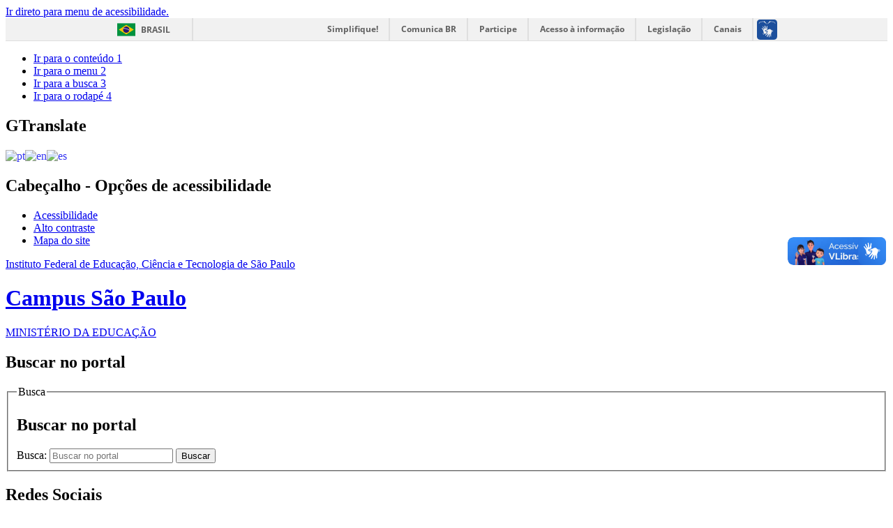

--- FILE ---
content_type: text/html; charset=utf-8
request_url: https://novospo.spo.ifsp.edu.br/component/content/article?id=2784
body_size: 44311
content:
<!DOCTYPE html>
<!--[if lt IE 7]>      <html prefix="og: http://ogp.me/ns#" class="no-js lt-ie9 lt-ie8 lt-ie7" lang="pt-br" dir="ltr"> <![endif]-->
<!--[if IE 7]>         <html prefix="og: http://ogp.me/ns#" class="no-js lt-ie9 lt-ie8" lang="pt-br" dir="ltr"> <![endif]-->
<!--[if IE 8]>         <html prefix="og: http://ogp.me/ns#" class="no-js lt-ie9" lang="pt-br" dir="ltr"> <![endif]-->
<!--[if gt IE 8]><!--> <html prefix="og: http://ogp.me/ns#" class="no-js" lang="pt-br" dir="ltr"> <!--<![endif]-->
<head>
    <!--[if lt IE 9]>
    <script src="/templates/padraogoverno01/js/html5shiv.js"></script>
    <![endif]-->
    <link rel="stylesheet" href="/templates/padraogoverno01/bootstrap/css/bootstrap.min.css" type='text/css'/>
    <link rel="stylesheet" href="/templates/padraogoverno01/css/template-verde.css" type='text/css'/>
    		<link rel="stylesheet" href="/templates/padraogoverno01/css/icones-bmp-verde.css" type='text/css'/>
		    <link rel="stylesheet" href="/templates/padraogoverno01/font-awesome/css/font-awesome.min.css" type='text/css'/>
    <!--[if lt IE 10]>
    <link rel="stylesheet" href="/templates/padraogoverno01/css/ie.css" />
    <![endif]-->
    <!--[if lt IE 9]>
    <link rel="stylesheet" href="/templates/padraogoverno01/css/ie8.css" />
    <![endif]-->
    <!--[if lt IE 8]>
    <link rel="stylesheet" href="/templates/padraogoverno01/css/ie7.css" />
    <link rel="stylesheet" href="/font-awesome/css/font-awesome-ie7.min.css" />
    <![endif]-->    
        	<base href="https://novospo.spo.ifsp.edu.br/component/content/article" />
	<meta http-equiv="content-type" content="text/html; charset=utf-8" />
	<meta name="keywords" content="instituto federal, cefet, campus são paulo" />
	<meta name="description" content="Portal do IFSP- Campus São Paulo. Ensino público, gratuito e de qualidade." />
	<title>IFSP - Campus São Paulo</title>
	<link href="/templates/padraogoverno01/favicon.ico" rel="shortcut icon" type="image/vnd.microsoft.icon" />
	<link href="https://novospo.spo.ifsp.edu.br/component/search/?id=article&amp;format=opensearch" rel="search" title="Buscar IFSP - Campus São Paulo" type="application/opensearchdescription+xml" />
	<link href="/components/com_k2/css/k2.css" rel="stylesheet" type="text/css" />
	<style type="text/css">

#goog-gt-tt {display:none !important;}
.goog-te-banner-frame {display:none !important;}
.goog-te-menu-value:hover {text-decoration:none !important;}
body {top:0 !important;}
#google_translate_element2 {display:none!important;}

            a.flag {text-decoration:none;}
            a.flag img {vertical-align:middle;padding:0;margin:0;border:0;display:inline;height:24px;opacity:0.8;}
            a.flag:hover img {opacity:1;}
            a.flag span {margin-right:5px;font-size:15px;vertical-align:middle;}
        
	</style>
	<script src="/media/jui/js/jquery.min.js" type="text/javascript"></script>
	<script src="/media/jui/js/jquery-noconflict.js" type="text/javascript"></script>
	<script src="/media/jui/js/jquery-migrate.min.js" type="text/javascript"></script>
	<script src="/components/com_k2/js/k2.js?v2.6.7&amp;sitepath=/" type="text/javascript"></script>
	<script src="/media/jui/js/bootstrap.min.js" type="text/javascript"></script>
	<script type="text/javascript">
</script>

    <meta content="width=device-width, initial-scale=1.0" name="viewport">
        		<link href='https://novospo.spo.ifsp.edu.br/templates/padraogoverno01/css/fontes.css'  rel='stylesheet' type='text/css'>
		
</head>
<body >
    <a class="hide" id="topo" href="#accessibility">Ir direto para menu de acessibilidade.</a>
    <noscript>
      <div class="error minor-font">
        Seu navegador de internet está sem suporte à JavaScript. Por esse motivo algumas funcionalidades do site podem não estar acessíveis.
      </div>
    </noscript>
    <!--[if lt IE 7]><center><strong>Atenção, a versão de seu navegador não é compatível com este sítio. Atualize seu navegador.</strong></center><![endif]-->
    <div id="barra-brasil" style="background:#7F7F7F; height: 20px; padding:0 0 0 10px;display:block;"> 
	<ul id="menu-barra-temp" style="list-style:none;">
		<li style="display:inline; float:left;padding-right:10px; margin-right:10px; border-right:1px solid #EDEDED"><a href="http://brasil.gov.br" style="font-family:sans,sans-serif; text-decoration:none; color:white;">Portal do Governo Brasileiro</a></li> 
		<li><a style="font-family:sans,sans-serif; text-decoration:none; color:white;" href="http://epwg.governoeletronico.gov.br/barra/atualize.html">Atualize sua Barra de Governo</a></li>
	</ul>
</div>

<script defer="defer" src="//barra.brasil.gov.br/barra.js" type="text/javascript"></script>

<meta property="creator.productor" content="http://estruturaorganizacional.dados.gov.br/id/unidade-organizacional/32255"> 

    <div class="layout">
        <header>
            <div class="container">
                <div class="row-fluid accessibility-language-actions-container">
                    <div class="span6 accessibility-container">
                        <ul id="accessibility">
                            <li>
                                <a accesskey="1" href="#content" id="link-conteudo">
                                    Ir para o conte&uacute;do
                                    <span>1</span>
                                </a>
                            </li>
                            <li>
                                <a accesskey="2" href="#navigation" id="link-navegacao">
                                    Ir para o menu
                                    <span>2</span>
                                </a>
                            </li>
                            <li>
                                <a accesskey="3" href="#portal-searchbox" id="link-buscar">
                                    Ir para a busca
                                    <span>3</span>
                                </a>
                            </li>
                            <li>
                                <a accesskey="4" href="#footer" id="link-rodape">
                                    Ir para o rodap&eacute;
                                    <span>4</span>
                                </a>
                            </li>
                        </ul>
                    </div>
                    <!-- fim div.span6 -->
                    <div class="span6 language-and-actions-container">
                        		<h2 class="hide">GTranslate</h2>
		

<script type="text/javascript">
/* <![CDATA[ */
function GTranslateGetCurrentLang() {var keyValue = document.cookie.match('(^|;) ?googtrans=([^;]*)(;|$)');return keyValue ? keyValue[2].split('/')[2] : null;}
function GTranslateFireEvent(element,event){try{if(document.createEventObject){var evt=document.createEventObject();element.fireEvent('on'+event,evt)}else{var evt=document.createEvent('HTMLEvents');evt.initEvent(event,true,true);element.dispatchEvent(evt)}}catch(e){}}
function doGTranslate(lang_pair){if(lang_pair.value)lang_pair=lang_pair.value;if(lang_pair=='')return;var lang=lang_pair.split('|')[1];if(GTranslateGetCurrentLang() == null && lang == lang_pair.split('|')[0])return;var teCombo;var sel=document.getElementsByTagName('select');for(var i=0;i<sel.length;i++)if(sel[i].className=='goog-te-combo')teCombo=sel[i];if(document.getElementById('google_translate_element2')==null||document.getElementById('google_translate_element2').innerHTML.length==0||teCombo.length==0||teCombo.innerHTML.length==0){setTimeout(function(){doGTranslate(lang_pair)},500)}else{teCombo.value=lang;GTranslateFireEvent(teCombo,'change');GTranslateFireEvent(teCombo,'change')}}
/* ]]> */
</script>
<div id="google_translate_element2"></div>
<script type="text/javascript">function googleTranslateElementInit2() {new google.translate.TranslateElement({pageLanguage: 'pt', autoDisplay: false}, 'google_translate_element2');}</script>
<script type="text/javascript" src="//translate.google.com/translate_a/element.js?cb=googleTranslateElementInit2"></script>

<a href="#" onclick="doGTranslate('pt|pt');return false;" title="Portuguese" class="flag nturl notranslate"><img src="/modules/mod_gtranslate/tmpl/lang/24/pt-br.png" height="24" width="24" alt="pt" /></a><a href="#" onclick="doGTranslate('pt|en');return false;" title="English" class="flag nturl notranslate"><img src="/modules/mod_gtranslate/tmpl/lang/24/en.png" height="24" width="24" alt="en" /></a><a href="#" onclick="doGTranslate('pt|es');return false;" title="Spanish" class="flag nturl notranslate"><img src="/modules/mod_gtranslate/tmpl/lang/24/es.png" height="24" width="24" alt="es" /></a>			<h2 class="hide">Cabeçalho - Opções de acessibilidade</h2>
		
<ul class="pull-right" id="portal-siteactions">
<li class="item-140"><a href="/acessibilidade" accesskey="5" >Acessibilidade</a></li><li class="item-141 toggle-contraste"><a class="toggle-contraste" href="#"  accesskey="6" >Alto contraste</a></li><li class="item-142"><a href="/mapa-do-site" accesskey="7" >Mapa do site</a></li></ul>
	
                    </div>
                    <!-- fim div.span6 -->
                </div>
                <!-- fim .row-fluid -->
                <div class="row-fluid">
                    <div id="logo" class="span8 small">
                        <a href="https://novospo.spo.ifsp.edu.br/" title="Campus São Paulo">
                            <span class="portal-title-1">Instituto Federal de Educação, Ciência e Tecnologia de São Paulo</span>
                            <h1 class="portal-title corto">Campus São Paulo</h1>
                            <span class="portal-description">MINISTÉRIO DA EDUCAÇÃO</span>
                        </a>
                    </div>
                    <!-- fim .span8 -->
                    <div class="span4">
                        	<div id="portal-searchbox" class="row">
    	<h2 class="hidden">Buscar no portal</h2>
    	<form action="/component/content/" method="post" class="pull-right">
 	<fieldset>
        <legend class="hide">Busca</legend>
        <h2 class="hidden">Buscar no portal</h2>
        <div class="input-append">
        	<label for="portal-searchbox-field" class="hide">Busca: </label>
        	<input type="text" id="portal-searchbox-field" class="searchField" placeholder="Buscar no portal" title="Buscar no portal" name="searchword">       
            <button type="submit" class="btn searchButton"><span class="hide">Buscar</span><i class="icon-search"></i></button>
		</div>
		<input type="hidden" name="task" value="search" />
		<input type="hidden" name="option" value="com_search" />
		<input type="hidden" name="Itemid" value="" />
	</fieldset>
</form>
    </div>
		<div id="social-icons" class="row">
    	<h2 class="hidden">Redes Sociais</h2>
    	
<ul class="pull-right">
<li class="portalredes-item item-138"><a href="https://www.facebook.com/Câmpus-São-Paulo-IFSP-641012909266264" ><i class="icon-facebook-sign"><span>Facebook</span></i></a></li><li class="portalredes-item item-257"><a href="https://www.instagram.com/campus_saopaulo_ifsp/" ><i class="icon-instagram"><span>Instagram</span></i></a></li><li class="portalredes-item item-136"><a href="https://twitter.com/campus_saopaulo" ><i class="icon-twitter-sign"><span>Twitter</span></i></a></li><li class="portalredes-item item-226"><a href="https://spo.ifsp.edu.br/component/content/category?&amp;format=feed&amp;type=rss" ><i class="icon-rss-sign"><span>RSS</span></i></a></li></ul>
    </div>
	
                    </div>
                    <!-- fim .span4 -->
                </div>
                <!-- fim .row-fluid -->
            </div>
            <!-- fim div.container -->
            <div class="sobre">
                <div class="container">
                    	<nav class="menu-servicos pull-right">
        <h2 class="hide">Serviços do IFSP</h2>
        
<ul>
<li class="item-131"><a href="/perguntas-frequentes" >Perguntas frequentes (FAQ)</a></li><li class="item-132"><a href="/contato" >Contato</a></li><li class="item-135"><a href="/localizacao-ifsp" >Localização</a></li><li class="item-134"><a href="/ouvidoria" >Ouvidoria</a></li><li class="item-483"><a href="/acesso_a_informacao" >Acesso à Informacao</a></li></ul>
<span class="hide">Fim do menu de serviços</span>
    </nav>
	
                </div>
                <!-- .container -->
            </div>
            <!-- fim .sobre -->
        </header>
        <main>
            <div class="container">
                	<div class="row-fluid">
		<section>
						
<div class="rastro-navegacao row-flutuante">
<a href="/" class="pathway">Página inicial</a></div>
		</section>
	</div>
		<div class="row-fluid">
		<section id="em-destaque">
			 
			 <h2 class="span2"><span>Seções</span></h2>
						<ul class="span10 n2">
<li class="item-325"><a href="/espaco-do-aluno" >Espaço do Aluno</a></li><li class="item-326"><a href="/espaco-do-servidor" >Espaço do Servidor</a></li></ul>
		</section>
	</div>
	
                <div class="row-fluid">
                                        <div id="navigation" class="span3">
                        <a href="#" class="visible-phone visible-tablet mainmenu-toggle btn"><i class="icon-list"></i>&nbsp;Menu</a>
                        <section id="navigation-section">
                            <span class="hide">Início do menu principal</span>
                            	<nav class="menu-de-apoio span9">
		<h2 class="hide">Menu de Relevância </h2>
		
<ul>
<li class="item-283"><a href="/estude-aqui" >Estude aqui</a></li><li class="item-284"><a href="/eventos-no-campus" >Eventos no campus</a></li><li class="item-369"><a href="http://limesurvey.ifsp.edu.br/index.php/254111/lang-pt-BR" target="_blank" >Egressos</a></li><li class="item-199"><a href="/trabalhe-conosco" >Trabalhe conosco</a></li></ul>
	</nav>
		<nav class="assuntos span9">
		<h2 >ACESSO À INFORMAÇÃO <i class="icon-chevron-down visible-phone visible-tablet pull-right"></i></h2>
		
<ul>
<li class="item-504"><a href="/acesso-institucional" >Institucional</a></li><li class="item-505"><a href="/ações-e-programas" >Ações e Programas</a></li><li class="item-506"><a href="/participação-social" >Participação Social</a></li><li class="item-507"><a href="/auditorias" >Auditorias</a></li><li class="item-508"><a href="/convênios-e-transferências" >Convênios e Transferências</a></li><li class="item-509"><a href="/receitas-e-despesas" >Receitas e Despesas</a></li><li class="item-510"><a href="/licitações-e-contratos" >Licitações e Contratos</a></li><li class="item-511"><a href="https://www.ifsp.edu.br/servidores" target="_blank" >Servidores </a></li><li class="item-512"><a href="https://www.ifsp.edu.br/informacoes-classificadas" target="_blank" >Informações Classificadas</a></li><li class="item-513"><a href="https://www.ifsp.edu.br/servico-de-informacao-ao-cidadao-sic" target="_blank" >Serviço de Informação ao Cidadão (SIC)</a></li><li class="item-514"><a href="https://www.ifsp.edu.br/perguntas-frequentes2" target="_blank" >Perguntas Frequentes</a></li><li class="item-515"><a href="https://www.ifsp.edu.br/dados-abertos" target="_blank" >Dados Abertos</a></li><li class="item-516"><a href="https://www.ifsp.edu.br/prestacao-de-contas" target="_blank" >Transparência e Prestação de Contas</a></li></ul>
	</nav>
		<nav class="assuntos span9">
		<h2 >Institucional <i class="icon-chevron-down visible-phone visible-tablet pull-right"></i></h2>
		
<ul>
<li class="item-107"><a href="/historico" >Histórico</a></li><li class="item-457"><a href="/documentação-e-memória" >Documentação e memória</a></li><li class="item-110"><a href="/estrutura-fisica" >Estrutura física</a></li><li class="item-290"><a href="/estrutura-organizacional" >Estrutura organizacional</a></li><li class="item-519"><a href="/pagina-3-titulo-do-texto-institucional/coldic" >Coldic</a></li><li class="item-152"><a href="/conselho-de-campus" >Conselho de campus</a></li><li class="item-153"><a href="/comissoes" >Comissões</a></li><li class="item-111"><a href="/documentos-institucionais" >Documentos institucionais</a></li><li class="item-448"><a href="/horários" >Horários</a></li><li class="item-368"><a href="/napne" >Napne</a></li><li class="item-520"><a href="https://www.ifsp.edu.br/nugs" >Nugs</a></li><li class="item-445"><a href="/relações-internacionais" >Relações internacionais</a></li><li class="item-464"><a href="/sustentabilidade" >Sustentabilidade</a></li></ul>
	</nav>
		<nav class="assuntos span9">
		<h2 >Ensino <i class="icon-chevron-down visible-phone visible-tablet pull-right"></i></h2>
		
<ul>
<li class="item-259"><a href="/cursos-ifsp" >Cursos</a></li><li class="item-261"><a href="/secretarias" >Secretarias</a></li><li class="item-260"><a href="/calendarios" >Calendários</a></li><li class="item-324"><a href="/biblioteca" >Biblioteca</a></li><li class="item-488"><a href="/ead" >EaD</a></li><li class="item-292"><a href="/programas-e-bolsas" >Programas e bolsas</a></li><li class="item-482"><a href="/sociopedagógico" >Sociopedagógico</a></li><li class="item-428"><a href="/turnos-horarios" >Turnos e horários</a></li></ul>
	</nav>
		<nav class="assuntos span9">
		<h2 >Pesquisa <i class="icon-chevron-down visible-phone visible-tablet pull-right"></i></h2>
		
<ul>
<li class="item-315"><a href="/acoes-de-pesquisa" >Ações de pesquisa</a></li><li class="item-370"><a href="/iniciacao-cientifica" >Iniciação científica</a></li><li class="item-113"><a href="/grupos-de-pesquisa" >Grupos de pesquisa</a></li><li class="item-114"><a href="/inovacao-patentes-e-registros" >Inovação, patentes e registros</a></li><li class="item-116"><a href="/publicacoes-pesquisa" >Publicações</a></li><li class="item-444"><a href="/comissão-de-pesquisa" >Comitê de Pesquisa</a></li><li class="item-518"><a href="/mec3f" >mec3f</a></li></ul>
	</nav>
		<nav class="assuntos span9">
		<h2 >Extensão <i class="icon-chevron-down visible-phone visible-tablet pull-right"></i></h2>
		
<ul>
<li class="item-295"><a href="/acoes-de-extensao" >Ações de extensão</a></li><li class="item-298"><a href="/estagios-publico" >Estágios</a></li><li class="item-300"><a href="/esportes" >Esportes</a></li><li class="item-297"><a href="/empresa-jr" >Empresa júnior</a></li><li class="item-462"><a href="/projetos_de_extensao" >Projetos de extensão</a></li><li class="item-463"><a href="/sedcitecjr" >Sedcitec Jr</a></li><li class="item-521"><a href="/labif-maker" >Laboratório IF Maker</a></li></ul>
	</nav>
		<nav class="assuntos span9">
		<h2 >Administração <i class="icon-chevron-down visible-phone visible-tablet pull-right"></i></h2>
		
<ul>
<li class="item-443"><a href="/licitacoes-e-contratos" >Licitações e contratos</a></li></ul>
	</nav>
		<nav class="assuntos span9">
		<h2 >Comunicação social <i class="icon-chevron-down visible-phone visible-tablet pull-right"></i></h2>
		
<ul>
<li class="item-319"><a href="/visitas-monitoradas" >Visitas monitoradas</a></li><li class="item-318"><a href="/imprensa" >Imprensa</a></li><li class="item-317"><a href="/identidade-visual" >Identidade visual</a></li><li class="item-503"><a href="/cos-manuais-procedimentos" >Manuais e procedimentos</a></li></ul>
	</nav>
		<nav class="central-conteudos span9">
		<h2 >Central de conteúdos <i class="icon-chevron-down visible-phone visible-tablet pull-right"></i></h2>
		
<ul>
<li class="item-145"><a class="imagens" href="/imagens" ><span class="icon-li icon-stack"><i class="icon-circle icon-stack-base"><span class="hide">&nbsp;</span></i><i class="icon-picture icon-light"><span class="hide">&nbsp;</span></i></span>
Imagens</a></li><li class="item-146"><a class="videos" href="/videos" ><span class="icon-li icon-stack"><i class="icon-circle icon-stack-base"><span class="hide">&nbsp;</span></i><i class="icon-play icon-light"><span class="hide">&nbsp;</span></i></span>
Vídeos</a></li></ul>
	</nav>
	
                            <span class="hide">Fim do menu principal</span>
                        </section>
                    </div>
                    <!-- fim #navigation.span3 -->
                                        <div id="content" class="span9 internas">
                        <section id="content-section">
                            <span class="hide">Início do conteúdo da página</span>

                            
                            
                                
                                                                <div class="row-fluid">
                                                                            <div class="item-page">


	<h1 class="documentFirstHeading">
			<a href="/incrições-no-campus-são-paulo/2784-processo-seletivo-mestrado-acadêmico-em-engenharia-mecânica">
		Processo seletivo - Mestrado Acadêmico em Engenharia Mecânica</a>
		</h1>

	<ul class="actions">
					</ul>



<div class="content-header-options-1 row-fluid">
	<div class="documentByLine span7">
				
			

					<span class="documentPublished">
				Publicado: Sexta, 07 de Fevereiro de 2025, 10h25			</span>
			<span class="separator">|</span>			

					<span class="documentModified">
				Última atualização em Sábado, 15 de Março de 2025, 11h20			</span>
						
		
		
		
	</div>
			<div class="btns-social-like span5 hide">
															<div class="pull-left googleplus">
 <!-- botão google plus -->
 <div class="g-plusone" data-size="medium" data-annotation="bubble"></div>
 <script type="text/javascript">
  window.___gcfg = {lang: 'pt-BR'};
  (function() {
    var po = document.createElement('script'); po.type = 'text/javascript'; po.async = true;
    po.src = 'https://apis.google.com/js/plusone.js';
    var s = document.getElementsByTagName('script')[0]; s.parentNode.insertBefore(po, s);
  })();
 </script><noscript>&nbsp;<!-- item para fins de acessibilidade --></noscript>
 <!-- fim botão google plus -->	
</div>

<div class="pull-left twitter">
 <!-- botão twitter -->
 <a href="https://twitter.com/share" class="twitter-share-button" data-via="portalbrasil" data-lang="pt">Tweetar</a>
 <script>!function(d,s,id){var js,fjs=d.getElementsByTagName(s)[0],p=/^http:/.test(d.location)?'http':'https';if(!d.getElementById(id)){js=d.createElement(s);js.id=id;js.src=p+'://platform.twitter.com/widgets.js';fjs.parentNode.insertBefore(js,fjs);}}(document, 'script', 'twitter-wjs');</script><noscript>&nbsp;<!-- item para fins de acessibilidade --></noscript>
 <!-- fim botão twitter -->	
</div>

<div class="pull-left facebook">
 <!-- botão facebook -->
<div id="fb-root"></div>
<script>(function(d, s, id) {
  var js, fjs = d.getElementsByTagName(s)[0];
  if (d.getElementById(id)) return;
  js = d.createElement(s); js.id = id;
  js.src = "//connect.facebook.net/pt_BR/sdk.js#xfbml=1&version=v2.6";
  fjs.parentNode.insertBefore(js, fjs);
}(document, 'script', 'facebook-jssdk'));</script><div class="fb-share-button" data-layout="button_count" data-mobile-iframe="true"><a class="fb-xfbml-parse-ignore" target="_blank" href="https://www.facebook.com/sharer/sharer.php?u&amp;src=sdkpreparse">Compartilhar</a></div></div>


					</div>		
		
</div>
<!-- fim .content-header-options-1 -->



	
		<p>Periodicidade de sele&ccedil;&atilde;o: <strong>anual.</strong></p>
<table style="width: 750px; background-color: #ff0000;">
<tbody>
<tr>
<td>
<div style="color: #ffffff; text-align: justify;"><strong>Ingresso 2025 - ALUNO REGULAR</strong></div>
</td>
</tr>
</tbody>
</table>
<p><em>em breve</em></p>
<hr />
<table style="width: 750px; background-color: #ff8c00;">
<tbody>
<tr>
<td>
<div style="color: #ffffff; text-align: justify;"><strong>Ingresso 2025 - ALUNO N&Atilde;O-REGULAR (ALUNO ESPECIAL)</strong></div>
</td>
</tr>
</tbody>
</table>
<p>O Campus S&atilde;o Paulo torna p&uacute;blico o edital de&nbsp;processo seletivo de&nbsp;<strong>alunos n&atilde;o-regulares</strong>&nbsp;(aluno especial) para o Programa de P&oacute;s-Gradua&ccedil;&atilde;o Stricto&nbsp;Sensu, n&iacute;vel de Mestrado Acad&ecirc;mico em Engenharia Mec&acirc;nica, a ser oferecido no&nbsp;C&acirc;mpus S&atilde;o Paulo da Institui&ccedil;&atilde;o, para&nbsp;<strong>ingresso no 1&ordm; semestre de 2025</strong>.</p>
<p>O ALUNO N&Atilde;O REGULAR &eacute; o interessado matriculado apenas em componentes&nbsp;curriculares isolados, sem, entretanto, ter ingressado regularmente no curso.&nbsp;Portanto, o ALUNO N&Atilde;O REGULAR n&atilde;o possui v&iacute;nculo efevo com o curso de p&oacute;s-gradua&ccedil;&atilde;o (ver outros requisitos e defini&ccedil;&otilde;es no Edital).</p>
<p>As inscri&ccedil;&otilde;es, de 08 a 19 de fevereiro de 2025, s&atilde;o gratuitas, ou seja, n&atilde;o h&aacute; mensalidades, nem taxa de inscri&ccedil;&atilde;o ou&nbsp;taxa de matr&iacute;cula para o processo seletivo.</p>
<p><strong>DOCUMENTOS</strong></p>
<table style="width: 740px;">
<tbody>
<tr>
<td style="width: 80px;"><strong>Publica&ccedil;&atilde;o</strong></td>
<td style="width: 60px; text-align: center;"><strong>Arquivo</strong></td>
<td><strong>Ementa</strong></td>
</tr>
<tr>
<td style="width: 80px;">24/05/2024</td>
<td style="width: 60px; text-align: center;"><a href="/images/phocadownload/EDITAIS/2025/Edital_15_2025_-_Mestrado_Mecanica_-_Aluno_N&atilde;o_Regular/Edital_n&ordm;_15_2025_DRG_SPO_IFSP_Aluno_n&atilde;o_regular_mestrado_eng_mecanica.pdf">PDF</a></td>
<td>Edital n&ordm; SPO.015/2025, de 7 de fevereiro de 2025</td>
</tr>
<tr>
<td style="width: 80px;">10/02/2025</td>
<td style="width: 60px; text-align: center;"><a href="/images/phocadownload/EDITAIS/2025/Edital_15_2025_-_Mestrado_Mecanica_-_Aluno_N&atilde;o_Regular/ANEXO_I.docx" data-mce-tmp="1">DOCX</a></td>
<td>ANEXO I &ndash; AUTODECLARA&Ccedil;&Atilde;O &Eacute;TNICO RACIAL</td>
</tr>
<tr>
<td style="width: 80px;">10/02/2025</td>
<td style="width: 60px; text-align: center;"><a href="/images/phocadownload/EDITAIS/2025/Edital_15_2025_-_Mestrado_Mecanica_-_Aluno_N&atilde;o_Regular/ANEXO_II.docx" data-mce-tmp="1">DOCX</a></td>
<td>ANEXO II &ndash; AUTODECLARA&Ccedil;&Atilde;O DE PERTENCIMENTO &Eacute;TNICO (PARA CANDIATO QUILOMBOLA)</td>
</tr>
<tr>
<td style="width: 80px;">10/02/2025</td>
<td style="width: 60px; text-align: center;"><a href="/images/phocadownload/EDITAIS/2025/Edital_15_2025_-_Mestrado_Mecanica_-_Aluno_N&atilde;o_Regular/ANEXO_III.docx" data-mce-tmp="1">DOCX</a></td>
<td>ANEXO III &ndash; DECLARA&Ccedil;&Atilde;O PARA CONCORRER &Agrave;S VAGAS RESERVADAS &Agrave;S PESSOAS COM DEFICI&Ecirc;NCIA</td>
</tr>
<tr>
<td style="width: 80px;">10/02/2025</td>
<td style="width: 60px; text-align: center;"><a href="/images/phocadownload/EDITAIS/2025/Edital_15_2025_-_Mestrado_Mecanica_-_Aluno_N&atilde;o_Regular/ANEXO_IV.docx" data-mce-tmp="1">DOCX</a></td>
<td>ANEXO IV &ndash; REQUERIMENTO DE INCLUS&Atilde;O E USO DO &ldquo;NOME SOCIAL&rdquo;</td>
</tr>
<tr>
<td style="width: 80px;">10/02/2025</td>
<td style="width: 60px; text-align: center;"><a href="/images/phocadownload/EDITAIS/2025/Edital_15_2025_-_Mestrado_Mecanica_-_Aluno_N&atilde;o_Regular/ANEXO_V.docx" data-mce-tmp="1">DOCX</a></td>
<td>ANEXO V &ndash; DECLARA&Ccedil;&Atilde;O DE INSCRI&Ccedil;&Atilde;O CONDICIONAL</td>
</tr>
<tr>
<td style="width: 80px;">10/02/2025</td>
<td style="width: 60px; text-align: center;"><a href="/images/phocadownload/EDITAIS/2025/Edital_15_2025_-_Mestrado_Mecanica_-_Aluno_N&atilde;o_Regular/ANEXO_VI.docx" data-mce-tmp="1">DOCX</a></td>
<td>ANEXO VI &ndash; DECLARA&Ccedil;&Atilde;O DE QUITA&Ccedil;&Atilde;O ELEITORAL</td>
</tr>
<tr>
<td style="width: 80px;">10/02/2025</td>
<td style="width: 60px; text-align: center;"><a href="/images/phocadownload/EDITAIS/2025/Edital_15_2025_-_Mestrado_Mecanica_-_Aluno_N&atilde;o_Regular/ANEXO_VII.docx" data-mce-tmp="1">DOCX</a></td>
<td>ANEXO VII &ndash; DECLARA&Ccedil;&Atilde;O DE ENDERE&Ccedil;O</td>
</tr>
<tr>
<td style="width: 80px;">10/02/2025</td>
<td style="width: 60px; text-align: center;"><a href="/images/phocadownload/EDITAIS/2025/Edital_15_2025_-_Mestrado_Mecanica_-_Aluno_N&atilde;o_Regular/ANEXO_VIII.docx" data-mce-tmp="1">DOCX</a></td>
<td>ANEXO VIII &ndash; INTERPOSI&Ccedil;&Atilde;O DE RECURSOS</td>
</tr>
<tr>
<td style="width: 80px;">10/02/2025</td>
<td style="width: 60px; text-align: center;"><a href="/images/phocadownload/EDITAIS/2025/Edital_15_2025_-_Mestrado_Mecanica_-_Aluno_N&atilde;o_Regular/ANEXO_IX.docx" data-mce-tmp="1">DOCX</a></td>
<td>ANEXO IX - FICHA DE INSCRI&Ccedil;&Atilde;O</td>
</tr>
<tr>
<td style="width: 80px;">10/02/2025</td>
<td style="width: 60px; text-align: center;"><a href="/images/phocadownload/EDITAIS/2025/Edital_15_2025_-_Mestrado_Mecanica_-_Aluno_N&atilde;o_Regular/ANEXO_X.docx" data-mce-tmp="1">DOCX</a></td>
<td>ANEXO X &ndash; REQUERIMENTO DE GUARDA RELIGIOSA</td>
</tr>
<tr>
<td style="width: 80px;">10/02/2025</td>
<td style="width: 60px; text-align: center;"><a href="/images/phocadownload/EDITAIS/2025/Edital_15_2025_-_Mestrado_Mecanica_-_Aluno_N&atilde;o_Regular/ANEXO_XI.docx" data-mce-tmp="1">DOCX</a></td>
<td>ANEXO XI - DECLARA&Ccedil;&Atilde;O DE GUARDA RELIGIOSA</td>
</tr>
<tr>
<td style="width: 80px;">10/02/2025</td>
<td style="width: 60px; text-align: center;"><a href="/images/phocadownload/EDITAIS/2025/Edital_15_2025_-_Mestrado_Mecanica_-_Aluno_N&atilde;o_Regular/ANEXO_XII.docx" data-mce-tmp="1">DOCX</a></td>
<td>ANEXO XII &ndash; DIRETRIZES PARA O PR&Eacute;-PROJETO DE PESQUISA</td>
</tr>
<tr>
<td style="width: 80px;">20/02/2025</td>
<td style="width: 60px; text-align: center;"><a href="/images/phocadownload/EDITAIS/2025/Edital_15_2025_-_Mestrado_Mecanica_-_Aluno_N&atilde;o_Regular/PUBLICACAO_DA_ANALISE_DAS_INSCRICOES_REGULARES_assinado_assinado.pdf" data-mce-tmp="1">PDF</a></td>
<td>Resultado da An&aacute;lise das Inscri&ccedil;&otilde;es</td>
</tr>
<tr>
<td style="width: 80px;">27/02/2025</td>
<td style="width: 60px; text-align: center;"><a href="/images/phocadownload/EDITAIS/2025/Edital_15_2025_-_Mestrado_Mecanica_-_Aluno_N&atilde;o_Regular/Resultado_preliminar.pdf" data-mce-tmp="1">PDF</a></td>
<td>Resultado Preliminar</td>
</tr>
<tr>
<td style="width: 80px;">28/02/2025</td>
<td style="width: 60px; text-align: center;"><a href="/images/phocadownload/EDITAIS/2025/Edital_15_2025_-_Mestrado_Mecanica_-_Aluno_N&atilde;o_Regular/COMUNICADO_N.&ordm;_2-2025_-_CMEM-SPO-DPE-SPO-DRG-SPO-IFSP.pdf" data-mce-tmp="1">PDF</a></td>
<td>Resultado Final</td>
</tr>
<tr>
<td style="width: 80px;">13/03/2025</td>
<td style="width: 60px; text-align: center;"><a href="/images/phocadownload/EDITAIS/2025/Edital_15_2025_-_Mestrado_Mecanica_-_Aluno_N&atilde;o_Regular/COMUNICADO_N.&ordm;_3-2025_-_CMEM-SPO-DPE-SPO-DRG-SPO-IFSP.pdf" data-mce-tmp="1">PDF</a></td>
<td>Errata do Resultado Final</td>
</tr>
</tbody>
</table>
<hr />
<p><strong>Outros processos seletivos</strong></p>
<p><a href="/incri%C3%A7%C3%B5es-no-c%C3%A2mpus-s%C3%A3o-paulo/2965-inscri%C3%A7%C3%B5es-aux%C3%ADlio-financeiro-mestrado-acad%C3%AAmico-em-engenharia-mec%C3%A2nica">Aux&iacute;lio financeiro para participa&ccedil;&atilde;o em eventos cient&iacute;ficos e tecnol&oacute;gicos - Mestrado Acad&ecirc;mico em Engenharia Mec&acirc;nica</a></p>
<p><a href="/component/content/article?id=2944">Bolsas para discentes do Mestrado em Engenharia Mec&acirc;nica</a></p>
<p><a href="/component/content/article?id=2772">Docente colaborador volunt&aacute;rio - Mestrado Acad&ecirc;mico em Engenharia Mec&acirc;nica</a></p>
<p><a href="/incri%C3%A7%C3%B5es-no-c%C3%A2mpus-s%C3%A3o-paulo/2763-processo-seletivo-mestrado-acad%C3%AAmico-em-engenharia-mec%C3%A2nica-2021">Sele&ccedil;&atilde;o de bolsistas - Mestrado Acad&ecirc;mico em Engenharia Mec&acirc;nica 2021</a></p>
<hr />
<p><strong>Editais anteriores</strong></p>
<p><a href="/component/content/article?id=4098" class="btn btn-primary">2024</a>&nbsp;<a href="/menu/68-menu-principal-pos-graduacao/3535-processo-seletivo-mestrado-acad%C3%AAmico-em-engenharia-mec%C3%A2nica-2022" class="btn btn-primary">2022</a>&nbsp;<a href="/menu/68-menu-principal-pos-graduacao/3174-processo-seletivo-mestrado-acad%C3%AAmico-em-engenharia-mec%C3%A2nica-2021" class="btn btn-primary">2021</a>&nbsp;<a href="/menu-institucional/76-menu-institucional-conselho-de-campus/2634-conselho-de-c%C3%A2mpus-concam-atas-2021"></a><a href="/menu/68-menu-principal-pos-graduacao/1816-processo-seletivo-mestrado-acad%C3%AAmico-em-engenharia-mec%C3%A2nica" class="btn btn-primary">2020</a>&nbsp;&nbsp;<a href="/antigo-ifsp/109-antigo-inscri%C3%A7%C3%B5es-no-c%C3%A2mpus-s%C3%A3o-paulo/1815-processo-seletivo-mestrado-acad%C3%AAmico-em-engenharia-mec%C3%A2nica-2019-2" class="btn btn-primary">2019</a>&nbsp;&nbsp;<a href="/menu/68-menu-principal-pos-graduacao/337-processo-seletivo-mestrado-em-engenharia-mec%C3%A2nica" class="btn btn-primary">2018</a>&nbsp;&nbsp;<a href="/menu/68-menu-principal-pos-graduacao/1432-processo-seletivo-mestrado-em-engenharia-mec%C3%A2nica-2" class="btn btn-primary">2017</a>&nbsp;&nbsp;<a href="/images/phocadownload/EDITAIS/2016/Edital_IFSP_283_2016/edital_283_2016.pdf" class="btn btn-primary">2016</a>&nbsp;&nbsp;<a href="/images/phocadownload/DOCUMENTOS_MENU_LATERAL_FIXO/POS_GRADUA%C3%87%C3%83O/MESTRADO/Engenharia_Mec%C3%A2nica_/Processo_seletivo/anteriores/Edital_mestrado_engenhariaMecanica_2015.pdf" class="btn btn-primary">2015</a>&nbsp;<a href="/images/phocadownload/DOCUMENTOS_MENU_LATERAL_FIXO/POS_GRADUA%C3%87%C3%83O/MESTRADO/Engenharia_Mec%C3%A2nica_/Processo_seletivo/anteriores/Edital_197_2014_20140527.pdf" class="btn btn-primary">2014</a>&nbsp;&nbsp;<a href="/images/phocadownload/DOCUMENTOS_MENU_LATERAL_FIXO/POS_GRADUA%C3%87%C3%83O/MESTRADO/Engenharia_Mec%C3%A2nica_/Processo_seletivo/anteriores/Edital_mestrado_engenhariaMecanica_2015.pdf" class="btn btn-primary">2013</a></p> 
	
</div>
<div class="below-content">
		<div class="line">
		registrado em:
			<span><a class="link-categoria" rel="tag" href="/incrições-no-campus-são-paulo">Inscrições no Campus</a></span>	</div>
		
	
	
</div>
                                                                    </div>
                                
                                
                            
                            <span class="hide">Fim do conteúdo da página</span>
                        </section>
                    </div>
                    <!-- fim #content.span9 -->
                </div>
                <!-- fim .row-fluid -->
            </div>
            <!-- fim .container -->
        </main>
        <footer>
            <div class="footer-atalhos">
                <div class="container">
                    <div class="pull-right voltar-ao-topo"><a href="#portal-siteactions"><i class="icon-chevron-up"></i>&nbsp;Voltar para o topo</a></div>
                </div>
            </div>
            <div class="container container-menus">
                <div id="footer" class="row footer-menus">
                    <span class="hide">Início da navegação de rodapé</span>
                    

<div class="customspan3"  >
	<nav>
<h2>Consulte o cadastro<br /> do IFSP no e-MEC</h2>
<ul>
<li class="item-686"><a href="https://emec.mec.gov.br/emec/consulta-cadastro/detalhamento/d96957f455f6405d14c6542552b0f6eb/MTgxMA==" onclick="window.open(this.href,'targetWindow','toolbar=no,location=no,status=no,menubar=no,scrollbars=yes,resizable=yes,');return false;" onclick="window.open(this.href,'targetWindow','toolbar=no,location=no,status=no,menubar=no,scrollbars=yes,resizable=yes,');return false;"><img src="/images/banner_qrcode.png" alt="e-MEC" width="194.5px" height="100px" /></a></li>
</ul>
</nav></div>
	
		<div class="span3">		
			<nav class="row assuntos nav">
				 			
				<h2>Institucional</h2>
								
<ul>
<li class="item-107"><a href="/historico" >Histórico</a></li><li class="item-457"><a href="/documentação-e-memória" >Documentação e memória</a></li><li class="item-110"><a href="/estrutura-fisica" >Estrutura física</a></li><li class="item-290"><a href="/estrutura-organizacional" >Estrutura organizacional</a></li><li class="item-519"><a href="/pagina-3-titulo-do-texto-institucional/coldic" >Coldic</a></li><li class="item-152"><a href="/conselho-de-campus" >Conselho de campus</a></li><li class="item-153"><a href="/comissoes" >Comissões</a></li><li class="item-111"><a href="/documentos-institucionais" >Documentos institucionais</a></li><li class="item-448"><a href="/horários" >Horários</a></li><li class="item-368"><a href="/napne" >Napne</a></li><li class="item-520"><a href="https://www.ifsp.edu.br/nugs" >Nugs</a></li><li class="item-445"><a href="/relações-internacionais" >Relações internacionais</a></li><li class="item-464"><a href="/sustentabilidade" >Sustentabilidade</a></li></ul>
			</nav>					
		</div>
	
		
		<div class="span3">		
			<nav class="row assuntos nav">
				 			
				<h2>Ensino</h2>
								
<ul>
<li class="item-259"><a href="/cursos-ifsp" >Cursos</a></li><li class="item-261"><a href="/secretarias" >Secretarias</a></li><li class="item-260"><a href="/calendarios" >Calendários</a></li><li class="item-324"><a href="/biblioteca" >Biblioteca</a></li><li class="item-488"><a href="/ead" >EaD</a></li><li class="item-292"><a href="/programas-e-bolsas" >Programas e bolsas</a></li><li class="item-482"><a href="/sociopedagógico" >Sociopedagógico</a></li><li class="item-428"><a href="/turnos-horarios" >Turnos e horários</a></li></ul>
			</nav>					
		</div>
	
		
		<div class="span3">		
			<nav class="row assuntos nav">
				 			
				<h2>Pesquisa</h2>
								
<ul>
<li class="item-315"><a href="/acoes-de-pesquisa" >Ações de pesquisa</a></li><li class="item-370"><a href="/iniciacao-cientifica" >Iniciação científica</a></li><li class="item-113"><a href="/grupos-de-pesquisa" >Grupos de pesquisa</a></li><li class="item-114"><a href="/inovacao-patentes-e-registros" >Inovação, patentes e registros</a></li><li class="item-116"><a href="/publicacoes-pesquisa" >Publicações</a></li><li class="item-444"><a href="/comissão-de-pesquisa" >Comitê de Pesquisa</a></li><li class="item-518"><a href="/mec3f" >mec3f</a></li></ul>
			</nav>					
		</div>
	
		
		<div class="span3">		
			<nav class="row assuntos nav">
				 			
				<h2>Extensão</h2>
								
<ul>
<li class="item-295"><a href="/acoes-de-extensao" >Ações de extensão</a></li><li class="item-298"><a href="/estagios-publico" >Estágios</a></li><li class="item-300"><a href="/esportes" >Esportes</a></li><li class="item-297"><a href="/empresa-jr" >Empresa júnior</a></li><li class="item-462"><a href="/projetos_de_extensao" >Projetos de extensão</a></li><li class="item-463"><a href="/sedcitecjr" >Sedcitec Jr</a></li><li class="item-521"><a href="/labif-maker" >Laboratório IF Maker</a></li></ul>
			</nav>					
		</div>
	
		
		<div class="span3">		
			<nav class="row assuntos nav">
				 			
				<h2>Seções</h2>
								
<ul>
<li class="item-325"><a href="/espaco-do-aluno" >Espaço do Aluno</a></li><li class="item-326"><a href="/espaco-do-servidor" >Espaço do Servidor</a></li></ul>
			</nav>					
		</div>
	
		
		<div class="span3">		
			<nav class="row assuntos nav">
				 			
				<h2>Destaques</h2>
								
<ul>
<li class="item-283"><a href="/estude-aqui" >Estude aqui</a></li><li class="item-284"><a href="/eventos-no-campus" >Eventos no campus</a></li><li class="item-369"><a href="http://limesurvey.ifsp.edu.br/index.php/254111/lang-pt-BR" target="_blank">Egressos</a></li><li class="item-199"><a href="/trabalhe-conosco" >Trabalhe conosco</a></li></ul>
			</nav>					
		</div>
	
		
		<div class="span3">		
			<nav class="row assuntos nav">
				 			
				<h2>Administração</h2>
								
<ul>
<li class="item-443"><a href="/licitacoes-e-contratos" >Licitações e contratos</a></li></ul>
			</nav>					
		</div>
	
		
		<div class="span3">		
			<nav class="row assuntos nav">
				 			
				<h2>Comunicação social</h2>
								
<ul>
<li class="item-319"><a href="/visitas-monitoradas" >Visitas monitoradas</a></li><li class="item-318"><a href="/imprensa" >Imprensa</a></li><li class="item-317"><a href="/identidade-visual" >Identidade visual</a></li><li class="item-503"><a href="/cos-manuais-procedimentos" >Manuais e procedimentos</a></li></ul>
			</nav>					
		</div>
	
		
		<div class="span3">		
			<nav class="row assuntos nav">
				 			
				<h2>Serviços do IFSP</h2>
								
<ul>
<li class="item-131"><a href="/perguntas-frequentes" >Perguntas frequentes (FAQ)</a></li><li class="item-132"><a href="/contato" >Contato</a></li><li class="item-135"><a href="/localizacao-ifsp" >Localização</a></li><li class="item-134"><a href="/ouvidoria" >Ouvidoria</a></li><li class="item-483"><a href="/acesso_a_informacao" >Acesso à Informacao</a></li></ul>
			</nav>					
		</div>
	
		
		<div class="span3">		
			<nav class="row assuntos nav">
				 			
				<h2>Redes Sociais</h2>
								
<ul>
<li class="item-138"><a href="https://www.facebook.com/Câmpus-São-Paulo-IFSP-641012909266264" >Facebook</a></li><li class="item-257"><a href="https://www.instagram.com/campus_saopaulo_ifsp/" >Instagram</a></li><li class="item-136"><a href="https://twitter.com/campus_saopaulo" >Twitter</a></li><li class="item-226"><a href="https://spo.ifsp.edu.br/component/content/category?&amp;format=feed&amp;type=rss" >RSS</a></li></ul>
			</nav>					
		</div>
	
		
		<div class="span3">		
			<nav class="row assuntos nav">
				 			
				<h2>Sobre o site</h2>
								
<ul>
<li class="item-172"><a href="/acessibilidade" >Acessibilidade</a></li><li class="item-173"><a href="/mapa-do-site" >Mapa do site</a></li></ul>
			</nav>					
		</div>
	
		
		<div class="span3">		
			<nav class="row  nav">
				 			
				<h2>RSS</h2>
								
<ul>
<li class="item-170"><a href="/o-que-e-rss" >O que é?</a></li><li class="item-171 active"><a href="/component/content/category?&amp;format=feed&amp;type=rss" >Assine</a></li></ul>
			</nav>					
		</div>
	
	
                    <span class="hide">Fim da navegação de rodapé</span>
                </div>
                <!-- fim .row -->
            </div>
            <!-- fim .container -->
            <div class="footer-logos">
                <div class="container">
                                            <a href="http://www.acessoainformacao.gov.br/" class="logo-acesso pull-left"><img src="/templates/padraogoverno01/images/acesso-a-informacao.png" alt="Acesso a Informação"></a>
                                                                <!-- separador para fins de acessibilidade --><span class="hide">&nbsp;</span><!-- fim separador para fins de acessibilidade -->
                        <a href="http://www.brasil.gov.br/" class="brasil pull-right"><img src="/templates/padraogoverno01/images/brasil.png" alt="Brasil - Governo Federal"></a>
                                    </div>
            </div>
            <div class="footer-ferramenta">
                <div class="container">
                    <p>Desenvolvido com o CMS de c&oacute;digo aberto <a href="http://www.joomla.org">Joomla</a></p>                </div>
            </div>
            <div class="footer-atalhos visible-phone">
                <div class="container">
                    <span class="hide">Fim do conteúdo da página</span>
                    <div class="pull-right voltar-ao-topo"><a href="#portal-siteactions"><i class="icon-chevron-up"></i>&nbsp;Voltar para o topo</a></div>
                </div>
            </div>
        </footer>
    </div>
    <!-- fim div#wrapper -->
    <!-- scripts principais do template -->
    		<script src="/templates/padraogoverno01/bootstrap/js/bootstrap.min.js" type="text/javascript"></script><noscript>&nbsp;<!-- item para fins de acessibilidade --></noscript>
	    <script src="/templates/padraogoverno01/js/jquery.cookie.js" type="text/javascript"></script><noscript>&nbsp;<!-- item para fins de acessibilidade --></noscript>
	    <script src="/templates/padraogoverno01/js/template.js" type="text/javascript"></script><noscript>&nbsp;<!-- item para fins de acessibilidade --></noscript>
		    <!--  -->
        <!-- debug -->
    
    </body>
</html>


--- FILE ---
content_type: text/html; charset=utf-8
request_url: https://accounts.google.com/o/oauth2/postmessageRelay?parent=https%3A%2F%2Fnovospo.spo.ifsp.edu.br&jsh=m%3B%2F_%2Fscs%2Fabc-static%2F_%2Fjs%2Fk%3Dgapi.lb.en.2kN9-TZiXrM.O%2Fd%3D1%2Frs%3DAHpOoo_B4hu0FeWRuWHfxnZ3V0WubwN7Qw%2Fm%3D__features__
body_size: 161
content:
<!DOCTYPE html><html><head><title></title><meta http-equiv="content-type" content="text/html; charset=utf-8"><meta http-equiv="X-UA-Compatible" content="IE=edge"><meta name="viewport" content="width=device-width, initial-scale=1, minimum-scale=1, maximum-scale=1, user-scalable=0"><script src='https://ssl.gstatic.com/accounts/o/2580342461-postmessagerelay.js' nonce="9SuUUMQd1YYh9Zp8scyuHA"></script></head><body><script type="text/javascript" src="https://apis.google.com/js/rpc:shindig_random.js?onload=init" nonce="9SuUUMQd1YYh9Zp8scyuHA"></script></body></html>